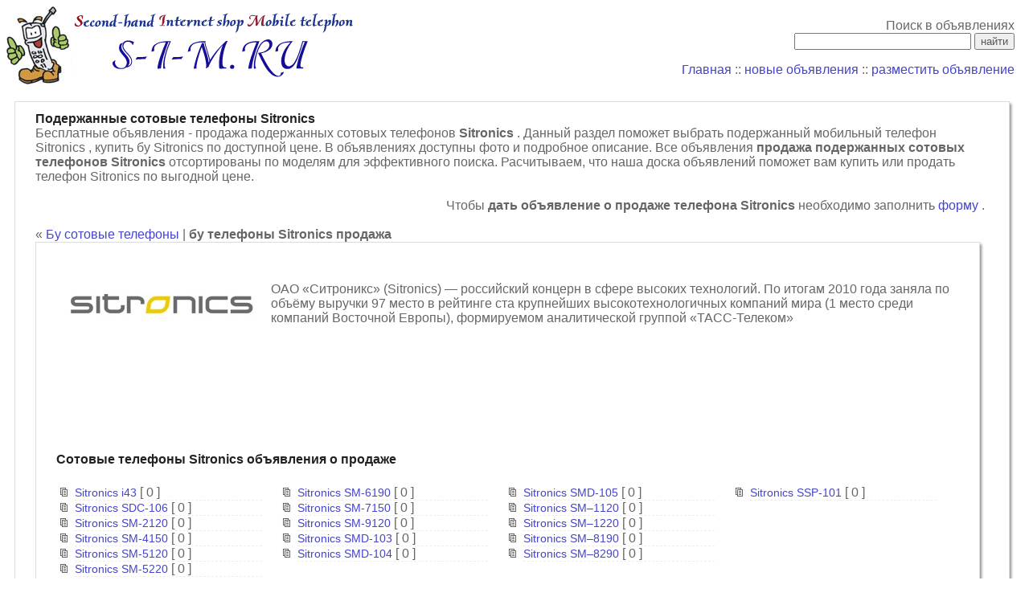

--- FILE ---
content_type: text/html; charset=windows-1251
request_url: http://s-i-m.ru/sitronics/
body_size: 8924
content:
<!DOCTYPE HTML PUBLIC "-//W3C//DTD HTML 4.01 Transitional//EN">
<html>
<head>
<meta http-equiv="Content-Type" content="text/html; charset=windows-1251">
<meta name="cache-control" content="Public">
<meta name="Robots" content="index, follow">
<meta name="Distribution" content="Global">
<meta name="document-distribution" content="Global">
<meta name="revisit-after" content="5 Days">
<meta name="keywords" content="Бу сотовый телефон Sitronics ">
<meta name="description" content="Бу сотовый телефон Sitronics ">
<title>Подержанные сотовые телефоны Sitronics  бесплатные объявления - Sitronics  купить-продать Sitronics .</title>
<link REL="STYLESHEET" TYPE="text/css" HREF="/style.css">

</head>
<body bgcolor="FFFFFF">
<div align="center">
<table width="100%" border="0" cellpadding="0" cellspacing="0">
 <tr>
  <td width="10"></td>
  <td width="50%"><img src="/img/sim.jpg" alt="" align="left"><a href="/"><img src="/img/logo.gif" alt="Подержанные сотовые телефоны - продажа бу мобильных телефонов бесплатные объявления"></a>
<noindex>
<!--LiveInternet counter--><script type="text/javascript"><!--
document.write("<img src='http://counter.yadro.ru/hit?r"+
escape(document.referrer)+((typeof(screen)=="undefined")?"":
";s"+screen.width+"*"+screen.height+"*"+(screen.colorDepth?
screen.colorDepth:screen.pixelDepth))+";u"+escape(document.URL)+
";h"+escape(document.title.substring(0,80))+";"+Math.random()+
"' width=1 height=1 alt=''>")//--></script><!--/LiveInternet-->
<!-- begin of Top100 code -->
<a href="http://top100.rambler.ru/top100/"><img src="http://counter.rambler.ru/top100.cnt?1346785" alt="" width="1" height="1" border="0" /></a>
<!-- end of Top100 code -->
</noindex>
</td>
  <td width="50%" align="right" style="padding-right:10px">
<form action="/poisk.php" method="post">
  Поиск в объявлениях <br><input type="text" style="width:220px" name="poisktext" onFocus="this.style.background='FFFFFF';" onBlur="this.style.background='F9F9F9';">
  <input type="submit" style="" value="найти"></form>
<a href="/">Главная</a> :: <a href="/new.php">новые объявления</a> :: <a href="/add.php">разместить объявление</a>
</td>
 </tr>
</table>
<table width="100%" border="0" cellpadding="0" cellspacing="0">
 <tr><td width="100%" bgcolor="FFFFFF" valign="top" align="center" style="font-size:12px; padding-left:10px"><br>
<table class='novosti' cellspacing='0' cellpadding='0' width='100%'  style="background:#ffffff;">
<tr><td class='lvug'><img src='/img/s.gif' width='6' height='1'></td>
	<td class='verx'></td>
	<td class='pvug'><img src='/img/s.gif' width='7' height='7'></td>

<tr><td class='lstor'><img src='/img/s.gif' width='6' height='1'></td>
	<td class='tfon' width='100%' style="padding-left:20px;padding-right:30px">
<h1>Подержанные сотовые телефоны Sitronics </h1>
<p>Бесплатные объявления - продажа подержанных сотовых телефонов <strong>Sitronics  </strong>. Данный раздел поможет выбрать подержанный мобильный телефон Sitronics , купить бу Sitronics  по доступной цене. В объявлениях доступны фото и подробное описание. Все объявления <b>продажа подержанных сотовых телефонов Sitronics </b> отсортированы по моделям для эффективного поиска. Расчитываем, что наша доска объявлений поможет вам купить или продать телефон Sitronics  по выгодной цене.</p><br>
<p style="text-align:right">Чтобы <b>дать объявление о продаже телефона Sitronics </b> необходимо заполнить <a href='add.php' title="Разместить объявление о продаже сотового телефона Sitronics ">форму </a>. </p>
<br>
&laquo; <index><a href='../'>Бу сотовые телефоны </a> | <strong>бу телефоны Sitronics  продажа</strong></index>
<table class='novosti' cellspacing='0' cellpadding='0' width='100%'  style="background:#ffffff;">
<tr><td class='lvug'><img src='/img/s.gif' width='6' height='1'></td>
	<td class='verx'></td>
	<td class='pvug'><img src='/img/s.gif' width='7' height='7'></td>

<tr><td class='lstor'><img src='/img/s.gif' width='6' height='1'></td>
	<td class='tfon' width='100%' style="padding-left:20px;padding-right:30px">
<table width="100%"><tr><td><img src='/brend/sitronics/sitronics.jpg' width="250" height="125" style='border: 0px; margin:5px; float:left;' alt='Логотип производитель сотовых телефонов Sitronics '></td><td>ОАО «Ситроникс» (Sitronics) — российский концерн в сфере высоких технологий. По итогам 2010 года заняла по объёму выручки 97 место в рейтинге ста крупнейших высокотехнологичных компаний мира (1 место среди компаний Восточной Европы), формируемом аналитической группой «ТАСС-Телеком»</td></tr></table><noindex><br><center>
<script type="text/javascript"><!--
google_ad_client = "pub-6209384369943091";
/* s-i-m.ru */
google_ad_slot = "6527050139";
google_ad_width = 728;
google_ad_height = 90;
//-->
</script>
<script type="text/javascript"
src="http://pagead2.googlesyndication.com/pagead/show_ads.js">
</script></center>
</noindex>
<h2>Cотовые телефоны Sitronics  объявления о продаже</h2><table width="100%"><tr><td valign="top" ><ul><li><a href=' sitronics_i43/'>Sitronics i43</a> [ 0 ]  </li><li><a href=' sitronics_sdc_106/'>Sitronics SDC-106</a> [ 0 ]  </li><li><a href=' sitronics_sm_2120/'>Sitronics SM-2120</a> [ 0 ]  </li><li><a href=' sitronics_sm_4150/'>Sitronics SM-4150</a> [ 0 ]  </li><li><a href=' sitronics_sm_5120/'>Sitronics SM-5120</a> [ 0 ]  </li><li><a href=' sitronics_sm_5220/'>Sitronics SM-5220</a> [ 0 ]  </li></td><td valign='top'  ><ul><li><a href=' sitronics_sm_6190/'>Sitronics SM-6190</a> [ 0 ]  </li><li><a href=' sitronics_sm_7150/'>Sitronics SM-7150</a> [ 0 ]  </li><li><a href=' sitronics_sm_9120/'>Sitronics SM-9120</a> [ 0 ]  </li><li><a href=' sitronics_smd_103/'>Sitronics SMD-103</a> [ 0 ]  </li><li><a href=' sitronics_smd_104/'>Sitronics SMD-104</a> [ 0 ]  </li></td><td valign='top'  ><ul><li><a href=' sitronics_smd_105/'>Sitronics SMD-105</a> [ 0 ]  </li><li><a href=' sitronics_sm–1120/'>Sitronics SM–1120</a> [ 0 ]  </li><li><a href=' sitronics_sm–1220/'>Sitronics SM–1220</a> [ 0 ]  </li><li><a href=' sitronics_sm–8190/'>Sitronics SM–8190</a> [ 0 ]  </li><li><a href=' sitronics_sm–8290/'>Sitronics SM–8290</a> [ 0 ]  </li></td><td valign='top'  ><ul><li><a href=' sitronics_ssp_101/'>Sitronics SSP-101</a> [ 0 ]  </li></ul></td></tr></table><br></td>
	<td class='pstor'><img src='/img/s.gif' width='7' height='1'></td>

<tr><td class='nlug'><img src='/img/s.gif' width='6' height='1'></td>
	<td class='niz'><img src='/img/s.gif' width='1' height='7'></td>
	<td class='npug'><img src='/img/s.gif' width='7' height='1'></td>
</table>




&laquo;  <a href='../'>Объявления бу телефоны</a> / <strong>купить сотовый Sitronics  бу</strong>


<br>

<br><br<br>
<b>Если по Вашему мнению в разделе Sitronics  не хватает модели или серии телефона Sitronics , пожалуйста добавьте её название.</b><br> 

Администратор сайта в течении нескольких дней добавит раздел (модель) телефона.<br>
<form action="/dobrazdel.php">
<input type=hidden name="razd" value="Sitronics ">
<table width=100% border=0><tr>
  <td valign=top style="font-size: 11px" width=200>Добавить модель<font color=red>*</font>&nbsp;<br><font color=red>
<em>Введите название модели (серии).</em></font></td><td valign=top><input type=text name="podrazd" value="" style="width:50%">
<input type=submit style="margin:0px; font-family:arial; font-size:12; text-decoration: underline; padding:0px;background-color:ffffff; border:0; color:111111; " value="Добавить модель Sitronics ">
</td>
 </tr>
</table>
</form>
<br><br<br>

</td>
	<td class='pstor'><img src='/img/s.gif' width='7' height='1'></td>

<tr><td class='nlug'><img src='/img/s.gif' width='6' height='1'></td>
	<td class='niz'><img src='/img/s.gif' width='1' height='7'></td>
	<td class='npug'><img src='/img/s.gif' width='7' height='1'></td>
</table>



<br></td>
<td><img src="/img/s.gif" width="10" height="1" alt=""></td>
 </tr>
</table>
<table width="100%" border="0" cellpadding="0" cellspacing="0">
 <tr><td width="950" height="1" bgcolor="F0F0F0"></td></tr>
 <tr>
  <td width="950" height="21" bgcolor="DDDDDD" class="topNavGray" align="center">
 &copy; 2006 S-I-M.ru - <a href="http://www.s-i-m.ru">бесплатные объявления подержанные сотовые телефоны</a>   </td>
 </tr>
 <tr><td width="750" height="1" bgcolor="FFFFFF"></td></tr>
 <tr><td width="750" height="3" bgcolor="AAAAAA"></td></tr>
</table>
</div>
<noindex><center>
<!-- begin of Top100 logo -->
<a href="http://top100.rambler.ru/top100/"><img src="http://top100-images.rambler.ru/top100/banner-88x31-rambler-blue3.gif" alt="Rambler's Top100" width="88" height="31" border="0" /></a>
<!-- end of Top100 logo -->
<!--LiveInternet logo--><a href="http://www.liveinternet.ru/click"
target=_blank><img src="http://counter.yadro.ru/logo?14.11"
title="LiveInternet: статистика сайта БУ сотовые телефоны"
alt="" border=0 width=88 height=31 ></a><!--/LiveInternet-->
</center></noindex>
</body>
</html>

--- FILE ---
content_type: text/html; charset=utf-8
request_url: https://www.google.com/recaptcha/api2/aframe
body_size: 266
content:
<!DOCTYPE HTML><html><head><meta http-equiv="content-type" content="text/html; charset=UTF-8"></head><body><script nonce="Zd3A8r9TKei_-3mfqFqD3w">/** Anti-fraud and anti-abuse applications only. See google.com/recaptcha */ try{var clients={'sodar':'https://pagead2.googlesyndication.com/pagead/sodar?'};window.addEventListener("message",function(a){try{if(a.source===window.parent){var b=JSON.parse(a.data);var c=clients[b['id']];if(c){var d=document.createElement('img');d.src=c+b['params']+'&rc='+(localStorage.getItem("rc::a")?sessionStorage.getItem("rc::b"):"");window.document.body.appendChild(d);sessionStorage.setItem("rc::e",parseInt(sessionStorage.getItem("rc::e")||0)+1);localStorage.setItem("rc::h",'1768557595768');}}}catch(b){}});window.parent.postMessage("_grecaptcha_ready", "*");}catch(b){}</script></body></html>

--- FILE ---
content_type: text/css
request_url: http://s-i-m.ru/style.css
body_size: 4337
content:
body {font-family:arial;font-size:12px;color:666666;cursor:default}
td { font-size:  font-family: Arial, Helvetica, sans-serif;  }
td.levmenu {padding:0px;text-align:center;background-color:#ffffff}
td.content {text-align:left; padding:10px; padding-top:20px; padding-left:15px; background-color: #ffffff;font-size: 75%; color: #222;}

TABLE.incont {
	BORDER-RIGHT: #d7e8f1 1px solid; BORDER-TOP: #d7e8f1 1px solid; BACKGROUND: #ffffff; BORDER-LEFT: #d7e8f1 1px solid; BORDER-BOTTOM: #d7e8f1 1px solid;
}

TABLE.incont TD {
	PADDING-RIGHT: 6px; PADDING-LEFT: 6px; PADDING-BOTTOM: 8px; PADDING-TOP: 0px
}
TABLE.incont TH {
	PADDING-RIGHT: 6px; PADDING-LEFT: 6px; PADDING-BOTTOM: 8px; PADDING-TOP: 0px
}
TABLE.incont TD TD {
	PADDING-RIGHT: 0px; PADDING-LEFT: 0px; PADDING-BOTTOM: 4px; PADDING-TOP: 0px
}
TABLE.incontTD INPUT {
	MARGIN-TOP: 0.25ex; FONT-SIZE: 105%
}
table.m {width:95%; }
h1, h2{font-family:arial;font-size:16px;font-weight:bold; margin:0px; padding-right:10px}

img{border:0px}

input {	color: #555;
	}
code{	font-size: 1.2em;
	padding-bottom: 1.2em;
}


h1,h2,h3 {
	color: #222222;
	padding-top: 6px;

}
/* misc */
.clearer {
	clear: both;
}


ul {
	margin: 10;
	padding: 10;
}
li { 	border-bottom: 1px dashed #EEE;
	list-style: none;
	margin: 0;

list-style: url(/img/list.jpg);

}
li a {
	font-size: 0.9em;
	text-decoration: none;
        

}
li a:hover {
	color: #444444;
	
}

a {text-decoration: none;
	color: #4444cc;
}
a:hover {text-decoration: underline;
	
}

td.content {
	background: url(/i/bgcode.gif);
	border: 1px solid #F0F0F0;
	border-left: 6px solid #39F;
	color: #555;
	display: block;
		margin-bottom: 12px;
	padding: 5px 8px;
	white-space: pre;
}

p{margin:0px; padding:0px}

TABLE.opros {
	BORDER-RIGHT: #d7e8f1 1px solid; BORDER-TOP: #d7e8f1 1px solid; BACKGROUND: #f5fafd; BORDER-LEFT: #d7e8f1 1px solid; BORDER-BOTTOM: #d7e8f1 1px solid;
}

TABLE.opros TD {
	PADDING-RIGHT: 6px; PADDING-LEFT: 6px;FONT-SIZE:90%;  PADDING-BOTTOM: 8px; PADDING-TOP: 0px
}
TABLE.opros TH {
	PADDING-RIGHT: 6px; PADDING-LEFT: 6px; FONT-SIZE: 65%; PADDING-BOTTOM: 8px; PADDING-TOP: 0px
}
TABLE.opros TD TD {
	PADDING-RIGHT: 0px; PADDING-LEFT: 6px; PADDING-BOTTOM: 4px; PADDING-TOP: 0px
}
TABLE.opros TD INPUT {
	MARGIN-TOP: 0.25ex; FONT-SIZE: 105%
}
.kr{color:#CC3333}

td.lvug {background:url(/img/shad_t_l.gif); width:6px; height:7px;background-repeat:no-repeat;}
td.verx{background:url(/img/vstor.gif); height:7px; background-repeat:repeat-x;}
td.pvug {background:url(/img/shad_t_r.gif); width:7px; height:7px;background-repeat:no-repeat;}
td.lstor{background:url(/img/lstor.gif); width:6px; height:100%;background-repeat:repeat-y;}
td.pstor {background:url(/img/shad_r00.gif); width:6px; height:100%;background-repeat:repeat-y;}
td.nlug {background:url(/img/shad_b_l.gif); width:6px; height:7px;background-repeat:no-repeat;}
td.niz{background:url(/img/shad_b00.gif); height:7px;background-repeat:repeat-x;}
td.npug {background:url(/img/shad_b_r.gif); width:6px; height:7px;background-repeat:no-repeat;}

table.b{width:150px; float:left; text-align:center; margin:5px; height:50px;}
.b .tfon {background:url(/i/tabl6/tfon.gif);font-size:13px}
.b .lug {background:url(/i/tabl6/lug.gif); width:6px; height:6px;background-repeat:no-repeat; background-position: 100% 100%;}
.b .pug {background:url(/i/tabl6/pug.gif); width:6px; height:6px;background-repeat:no-repeat; background-position: 100% 100%;}
.b .verx {background:url(/i/tabl6/verx.gif); height:6px;background-repeat:repeat-x; background-position: 100% 100%;}
.b .lstor {background:url(/i/tabl6/lstor.gif); width:6px;background-repeat:repeat-y;}
.b .pstor {background:url(/i/tabl6/pstor.gif); width:6px;background-repeat:repeat-y;}
.b .nlug {background:url(/i/tabl6/nlug.gif); width:6px; height:6px;background-repeat:no-repeat;}
.b .npug {background:url(/i/tabl6/npug.gif); width:6px; height:6px;background-repeat:no-repeat;}
.b .npug1 {background:url(/i/tabl6/npug1.gif); width:6px; height:6px;background-repeat:no-repeat;}
.b .nlug1 {background:url(/i/tabl6/nlug1.gif); width:6px; height:6px;background-repeat:no-repeat;}
.b .niz {background:url(/i/tabl6/niz.gif); height:6px;background-repeat:repeat-x;}
.b .niz1 {background:url(/i/tabl6/niz1.gif); height:6px;background-repeat:repeat-x;}
span.nomer{BORDER: #d7e8f1 1px solid; BACKGROUND: #fff; color:#333333;}